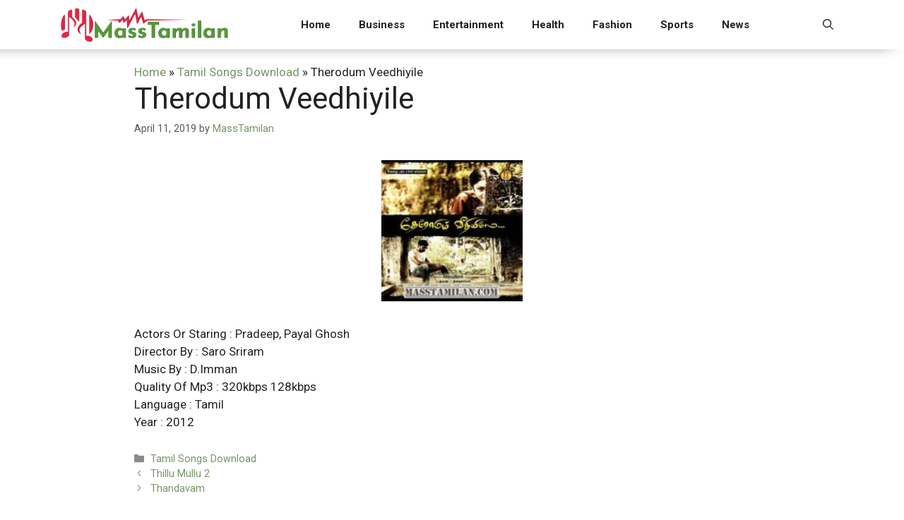

--- FILE ---
content_type: text/html; charset=UTF-8
request_url: https://masstamilan.me/therodum-veedhiyile/
body_size: 15364
content:
<!DOCTYPE html>
<html dir="ltr" lang="en-US">
<head>
	<meta charset="UTF-8">
	<title>Therodum Veedhiyile MassTamilan</title>
	<style>img:is([sizes="auto" i], [sizes^="auto," i]) { contain-intrinsic-size: 3000px 1500px }</style>
	
		<!-- All in One SEO 4.8.5 - aioseo.com -->
	<meta name="robots" content="max-snippet:-1, max-image-preview:large, max-video-preview:-1" />
	<meta name="author" content="MassTamilan"/>
	<link rel="canonical" href="https://masstamilan.me/therodum-veedhiyile/" />
	<meta name="generator" content="All in One SEO (AIOSEO) 4.8.5" />
		<script type="application/ld+json" class="aioseo-schema">
			{"@context":"https:\/\/schema.org","@graph":[{"@type":"Article","@id":"https:\/\/masstamilan.me\/therodum-veedhiyile\/#article","name":"Therodum Veedhiyile MassTamilan","headline":"Therodum Veedhiyile","author":{"@id":"https:\/\/masstamilan.me\/author\/masstamilan\/#author"},"publisher":{"@id":"https:\/\/masstamilan.me\/#organization"},"image":{"@type":"ImageObject","url":"https:\/\/masstamilan.me\/wp-content\/uploads\/2019\/04\/Therodum-Veedhiyile.jpg","width":200,"height":200},"datePublished":"2019-04-11T12:11:01+06:00","dateModified":"2022-10-06T20:06:35+06:00","inLanguage":"en-US","mainEntityOfPage":{"@id":"https:\/\/masstamilan.me\/therodum-veedhiyile\/#webpage"},"isPartOf":{"@id":"https:\/\/masstamilan.me\/therodum-veedhiyile\/#webpage"},"articleSection":"Tamil Songs Download"},{"@type":"BreadcrumbList","@id":"https:\/\/masstamilan.me\/therodum-veedhiyile\/#breadcrumblist","itemListElement":[{"@type":"ListItem","@id":"https:\/\/masstamilan.me#listItem","position":1,"name":"Home","item":"https:\/\/masstamilan.me","nextItem":{"@type":"ListItem","@id":"https:\/\/masstamilan.me\/tamil-songs\/#listItem","name":"Tamil Songs Download"}},{"@type":"ListItem","@id":"https:\/\/masstamilan.me\/tamil-songs\/#listItem","position":2,"name":"Tamil Songs Download","item":"https:\/\/masstamilan.me\/tamil-songs\/","nextItem":{"@type":"ListItem","@id":"https:\/\/masstamilan.me\/therodum-veedhiyile\/#listItem","name":"Therodum Veedhiyile"},"previousItem":{"@type":"ListItem","@id":"https:\/\/masstamilan.me#listItem","name":"Home"}},{"@type":"ListItem","@id":"https:\/\/masstamilan.me\/therodum-veedhiyile\/#listItem","position":3,"name":"Therodum Veedhiyile","previousItem":{"@type":"ListItem","@id":"https:\/\/masstamilan.me\/tamil-songs\/#listItem","name":"Tamil Songs Download"}}]},{"@type":"Organization","@id":"https:\/\/masstamilan.me\/#organization","name":"MassTamilan","url":"https:\/\/masstamilan.me\/","logo":{"@type":"ImageObject","url":"https:\/\/masstamilan.me\/wp-content\/uploads\/2025\/07\/masstamilan.png","@id":"https:\/\/masstamilan.me\/therodum-veedhiyile\/#organizationLogo","width":600,"height":120,"caption":"masstamilan"},"image":{"@id":"https:\/\/masstamilan.me\/therodum-veedhiyile\/#organizationLogo"}},{"@type":"Person","@id":"https:\/\/masstamilan.me\/author\/masstamilan\/#author","url":"https:\/\/masstamilan.me\/author\/masstamilan\/","name":"MassTamilan","image":{"@type":"ImageObject","@id":"https:\/\/masstamilan.me\/therodum-veedhiyile\/#authorImage","url":"https:\/\/secure.gravatar.com\/avatar\/353c24b3869cd6f3b3420eef8101b999c9302f8eeac07bea44bc562a81688869?s=96&d=mm&r=g","width":96,"height":96,"caption":"MassTamilan"}},{"@type":"WebPage","@id":"https:\/\/masstamilan.me\/therodum-veedhiyile\/#webpage","url":"https:\/\/masstamilan.me\/therodum-veedhiyile\/","name":"Therodum Veedhiyile MassTamilan","inLanguage":"en-US","isPartOf":{"@id":"https:\/\/masstamilan.me\/#website"},"breadcrumb":{"@id":"https:\/\/masstamilan.me\/therodum-veedhiyile\/#breadcrumblist"},"author":{"@id":"https:\/\/masstamilan.me\/author\/masstamilan\/#author"},"creator":{"@id":"https:\/\/masstamilan.me\/author\/masstamilan\/#author"},"image":{"@type":"ImageObject","url":"https:\/\/masstamilan.me\/wp-content\/uploads\/2019\/04\/Therodum-Veedhiyile.jpg","@id":"https:\/\/masstamilan.me\/therodum-veedhiyile\/#mainImage","width":200,"height":200},"primaryImageOfPage":{"@id":"https:\/\/masstamilan.me\/therodum-veedhiyile\/#mainImage"},"datePublished":"2019-04-11T12:11:01+06:00","dateModified":"2022-10-06T20:06:35+06:00"},{"@type":"WebSite","@id":"https:\/\/masstamilan.me\/#website","url":"https:\/\/masstamilan.me\/","name":"MassTamilan","inLanguage":"en-US","publisher":{"@id":"https:\/\/masstamilan.me\/#organization"}}]}
		</script>
		<!-- All in One SEO -->

<meta name="viewport" content="width=device-width, initial-scale=1"><link href='https://fonts.gstatic.com' crossorigin rel='preconnect' />
<link href='https://fonts.googleapis.com' crossorigin rel='preconnect' />
<link rel="alternate" type="application/rss+xml" title="MassTamilan &raquo; Feed" href="https://masstamilan.me/feed/" />
<link rel="alternate" type="application/rss+xml" title="MassTamilan &raquo; Comments Feed" href="https://masstamilan.me/comments/feed/" />
<link rel="alternate" type="application/rss+xml" title="MassTamilan &raquo; Therodum Veedhiyile Comments Feed" href="https://masstamilan.me/therodum-veedhiyile/feed/" />
<script>
window._wpemojiSettings = {"baseUrl":"https:\/\/s.w.org\/images\/core\/emoji\/16.0.1\/72x72\/","ext":".png","svgUrl":"https:\/\/s.w.org\/images\/core\/emoji\/16.0.1\/svg\/","svgExt":".svg","source":{"concatemoji":"https:\/\/masstamilan.me\/wp-includes\/js\/wp-emoji-release.min.js?ver=8170f77f33a9a406efa715dc43ec7061"}};
/*! This file is auto-generated */
!function(s,n){var o,i,e;function c(e){try{var t={supportTests:e,timestamp:(new Date).valueOf()};sessionStorage.setItem(o,JSON.stringify(t))}catch(e){}}function p(e,t,n){e.clearRect(0,0,e.canvas.width,e.canvas.height),e.fillText(t,0,0);var t=new Uint32Array(e.getImageData(0,0,e.canvas.width,e.canvas.height).data),a=(e.clearRect(0,0,e.canvas.width,e.canvas.height),e.fillText(n,0,0),new Uint32Array(e.getImageData(0,0,e.canvas.width,e.canvas.height).data));return t.every(function(e,t){return e===a[t]})}function u(e,t){e.clearRect(0,0,e.canvas.width,e.canvas.height),e.fillText(t,0,0);for(var n=e.getImageData(16,16,1,1),a=0;a<n.data.length;a++)if(0!==n.data[a])return!1;return!0}function f(e,t,n,a){switch(t){case"flag":return n(e,"\ud83c\udff3\ufe0f\u200d\u26a7\ufe0f","\ud83c\udff3\ufe0f\u200b\u26a7\ufe0f")?!1:!n(e,"\ud83c\udde8\ud83c\uddf6","\ud83c\udde8\u200b\ud83c\uddf6")&&!n(e,"\ud83c\udff4\udb40\udc67\udb40\udc62\udb40\udc65\udb40\udc6e\udb40\udc67\udb40\udc7f","\ud83c\udff4\u200b\udb40\udc67\u200b\udb40\udc62\u200b\udb40\udc65\u200b\udb40\udc6e\u200b\udb40\udc67\u200b\udb40\udc7f");case"emoji":return!a(e,"\ud83e\udedf")}return!1}function g(e,t,n,a){var r="undefined"!=typeof WorkerGlobalScope&&self instanceof WorkerGlobalScope?new OffscreenCanvas(300,150):s.createElement("canvas"),o=r.getContext("2d",{willReadFrequently:!0}),i=(o.textBaseline="top",o.font="600 32px Arial",{});return e.forEach(function(e){i[e]=t(o,e,n,a)}),i}function t(e){var t=s.createElement("script");t.src=e,t.defer=!0,s.head.appendChild(t)}"undefined"!=typeof Promise&&(o="wpEmojiSettingsSupports",i=["flag","emoji"],n.supports={everything:!0,everythingExceptFlag:!0},e=new Promise(function(e){s.addEventListener("DOMContentLoaded",e,{once:!0})}),new Promise(function(t){var n=function(){try{var e=JSON.parse(sessionStorage.getItem(o));if("object"==typeof e&&"number"==typeof e.timestamp&&(new Date).valueOf()<e.timestamp+604800&&"object"==typeof e.supportTests)return e.supportTests}catch(e){}return null}();if(!n){if("undefined"!=typeof Worker&&"undefined"!=typeof OffscreenCanvas&&"undefined"!=typeof URL&&URL.createObjectURL&&"undefined"!=typeof Blob)try{var e="postMessage("+g.toString()+"("+[JSON.stringify(i),f.toString(),p.toString(),u.toString()].join(",")+"));",a=new Blob([e],{type:"text/javascript"}),r=new Worker(URL.createObjectURL(a),{name:"wpTestEmojiSupports"});return void(r.onmessage=function(e){c(n=e.data),r.terminate(),t(n)})}catch(e){}c(n=g(i,f,p,u))}t(n)}).then(function(e){for(var t in e)n.supports[t]=e[t],n.supports.everything=n.supports.everything&&n.supports[t],"flag"!==t&&(n.supports.everythingExceptFlag=n.supports.everythingExceptFlag&&n.supports[t]);n.supports.everythingExceptFlag=n.supports.everythingExceptFlag&&!n.supports.flag,n.DOMReady=!1,n.readyCallback=function(){n.DOMReady=!0}}).then(function(){return e}).then(function(){var e;n.supports.everything||(n.readyCallback(),(e=n.source||{}).concatemoji?t(e.concatemoji):e.wpemoji&&e.twemoji&&(t(e.twemoji),t(e.wpemoji)))}))}((window,document),window._wpemojiSettings);
</script>
<style id='wp-emoji-styles-inline-css'>

	img.wp-smiley, img.emoji {
		display: inline !important;
		border: none !important;
		box-shadow: none !important;
		height: 1em !important;
		width: 1em !important;
		margin: 0 0.07em !important;
		vertical-align: -0.1em !important;
		background: none !important;
		padding: 0 !important;
	}
</style>
<link rel='stylesheet' id='wp-block-library-css' href='https://masstamilan.me/wp-includes/css/dist/block-library/style.min.css?ver=8170f77f33a9a406efa715dc43ec7061' media='all' />
<style id='classic-theme-styles-inline-css'>
/*! This file is auto-generated */
.wp-block-button__link{color:#fff;background-color:#32373c;border-radius:9999px;box-shadow:none;text-decoration:none;padding:calc(.667em + 2px) calc(1.333em + 2px);font-size:1.125em}.wp-block-file__button{background:#32373c;color:#fff;text-decoration:none}
</style>
<style id='global-styles-inline-css'>
:root{--wp--preset--aspect-ratio--square: 1;--wp--preset--aspect-ratio--4-3: 4/3;--wp--preset--aspect-ratio--3-4: 3/4;--wp--preset--aspect-ratio--3-2: 3/2;--wp--preset--aspect-ratio--2-3: 2/3;--wp--preset--aspect-ratio--16-9: 16/9;--wp--preset--aspect-ratio--9-16: 9/16;--wp--preset--color--black: #000000;--wp--preset--color--cyan-bluish-gray: #abb8c3;--wp--preset--color--white: #ffffff;--wp--preset--color--pale-pink: #f78da7;--wp--preset--color--vivid-red: #cf2e2e;--wp--preset--color--luminous-vivid-orange: #ff6900;--wp--preset--color--luminous-vivid-amber: #fcb900;--wp--preset--color--light-green-cyan: #7bdcb5;--wp--preset--color--vivid-green-cyan: #00d084;--wp--preset--color--pale-cyan-blue: #8ed1fc;--wp--preset--color--vivid-cyan-blue: #0693e3;--wp--preset--color--vivid-purple: #9b51e0;--wp--preset--color--contrast: var(--contrast);--wp--preset--color--contrast-2: var(--contrast-2);--wp--preset--color--contrast-3: var(--contrast-3);--wp--preset--color--base: var(--base);--wp--preset--color--base-2: var(--base-2);--wp--preset--color--base-3: var(--base-3);--wp--preset--color--accent: var(--accent);--wp--preset--gradient--vivid-cyan-blue-to-vivid-purple: linear-gradient(135deg,rgba(6,147,227,1) 0%,rgb(155,81,224) 100%);--wp--preset--gradient--light-green-cyan-to-vivid-green-cyan: linear-gradient(135deg,rgb(122,220,180) 0%,rgb(0,208,130) 100%);--wp--preset--gradient--luminous-vivid-amber-to-luminous-vivid-orange: linear-gradient(135deg,rgba(252,185,0,1) 0%,rgba(255,105,0,1) 100%);--wp--preset--gradient--luminous-vivid-orange-to-vivid-red: linear-gradient(135deg,rgba(255,105,0,1) 0%,rgb(207,46,46) 100%);--wp--preset--gradient--very-light-gray-to-cyan-bluish-gray: linear-gradient(135deg,rgb(238,238,238) 0%,rgb(169,184,195) 100%);--wp--preset--gradient--cool-to-warm-spectrum: linear-gradient(135deg,rgb(74,234,220) 0%,rgb(151,120,209) 20%,rgb(207,42,186) 40%,rgb(238,44,130) 60%,rgb(251,105,98) 80%,rgb(254,248,76) 100%);--wp--preset--gradient--blush-light-purple: linear-gradient(135deg,rgb(255,206,236) 0%,rgb(152,150,240) 100%);--wp--preset--gradient--blush-bordeaux: linear-gradient(135deg,rgb(254,205,165) 0%,rgb(254,45,45) 50%,rgb(107,0,62) 100%);--wp--preset--gradient--luminous-dusk: linear-gradient(135deg,rgb(255,203,112) 0%,rgb(199,81,192) 50%,rgb(65,88,208) 100%);--wp--preset--gradient--pale-ocean: linear-gradient(135deg,rgb(255,245,203) 0%,rgb(182,227,212) 50%,rgb(51,167,181) 100%);--wp--preset--gradient--electric-grass: linear-gradient(135deg,rgb(202,248,128) 0%,rgb(113,206,126) 100%);--wp--preset--gradient--midnight: linear-gradient(135deg,rgb(2,3,129) 0%,rgb(40,116,252) 100%);--wp--preset--font-size--small: 13px;--wp--preset--font-size--medium: 20px;--wp--preset--font-size--large: 36px;--wp--preset--font-size--x-large: 42px;--wp--preset--spacing--20: 0.44rem;--wp--preset--spacing--30: 0.67rem;--wp--preset--spacing--40: 1rem;--wp--preset--spacing--50: 1.5rem;--wp--preset--spacing--60: 2.25rem;--wp--preset--spacing--70: 3.38rem;--wp--preset--spacing--80: 5.06rem;--wp--preset--shadow--natural: 6px 6px 9px rgba(0, 0, 0, 0.2);--wp--preset--shadow--deep: 12px 12px 50px rgba(0, 0, 0, 0.4);--wp--preset--shadow--sharp: 6px 6px 0px rgba(0, 0, 0, 0.2);--wp--preset--shadow--outlined: 6px 6px 0px -3px rgba(255, 255, 255, 1), 6px 6px rgba(0, 0, 0, 1);--wp--preset--shadow--crisp: 6px 6px 0px rgba(0, 0, 0, 1);}:where(.is-layout-flex){gap: 0.5em;}:where(.is-layout-grid){gap: 0.5em;}body .is-layout-flex{display: flex;}.is-layout-flex{flex-wrap: wrap;align-items: center;}.is-layout-flex > :is(*, div){margin: 0;}body .is-layout-grid{display: grid;}.is-layout-grid > :is(*, div){margin: 0;}:where(.wp-block-columns.is-layout-flex){gap: 2em;}:where(.wp-block-columns.is-layout-grid){gap: 2em;}:where(.wp-block-post-template.is-layout-flex){gap: 1.25em;}:where(.wp-block-post-template.is-layout-grid){gap: 1.25em;}.has-black-color{color: var(--wp--preset--color--black) !important;}.has-cyan-bluish-gray-color{color: var(--wp--preset--color--cyan-bluish-gray) !important;}.has-white-color{color: var(--wp--preset--color--white) !important;}.has-pale-pink-color{color: var(--wp--preset--color--pale-pink) !important;}.has-vivid-red-color{color: var(--wp--preset--color--vivid-red) !important;}.has-luminous-vivid-orange-color{color: var(--wp--preset--color--luminous-vivid-orange) !important;}.has-luminous-vivid-amber-color{color: var(--wp--preset--color--luminous-vivid-amber) !important;}.has-light-green-cyan-color{color: var(--wp--preset--color--light-green-cyan) !important;}.has-vivid-green-cyan-color{color: var(--wp--preset--color--vivid-green-cyan) !important;}.has-pale-cyan-blue-color{color: var(--wp--preset--color--pale-cyan-blue) !important;}.has-vivid-cyan-blue-color{color: var(--wp--preset--color--vivid-cyan-blue) !important;}.has-vivid-purple-color{color: var(--wp--preset--color--vivid-purple) !important;}.has-black-background-color{background-color: var(--wp--preset--color--black) !important;}.has-cyan-bluish-gray-background-color{background-color: var(--wp--preset--color--cyan-bluish-gray) !important;}.has-white-background-color{background-color: var(--wp--preset--color--white) !important;}.has-pale-pink-background-color{background-color: var(--wp--preset--color--pale-pink) !important;}.has-vivid-red-background-color{background-color: var(--wp--preset--color--vivid-red) !important;}.has-luminous-vivid-orange-background-color{background-color: var(--wp--preset--color--luminous-vivid-orange) !important;}.has-luminous-vivid-amber-background-color{background-color: var(--wp--preset--color--luminous-vivid-amber) !important;}.has-light-green-cyan-background-color{background-color: var(--wp--preset--color--light-green-cyan) !important;}.has-vivid-green-cyan-background-color{background-color: var(--wp--preset--color--vivid-green-cyan) !important;}.has-pale-cyan-blue-background-color{background-color: var(--wp--preset--color--pale-cyan-blue) !important;}.has-vivid-cyan-blue-background-color{background-color: var(--wp--preset--color--vivid-cyan-blue) !important;}.has-vivid-purple-background-color{background-color: var(--wp--preset--color--vivid-purple) !important;}.has-black-border-color{border-color: var(--wp--preset--color--black) !important;}.has-cyan-bluish-gray-border-color{border-color: var(--wp--preset--color--cyan-bluish-gray) !important;}.has-white-border-color{border-color: var(--wp--preset--color--white) !important;}.has-pale-pink-border-color{border-color: var(--wp--preset--color--pale-pink) !important;}.has-vivid-red-border-color{border-color: var(--wp--preset--color--vivid-red) !important;}.has-luminous-vivid-orange-border-color{border-color: var(--wp--preset--color--luminous-vivid-orange) !important;}.has-luminous-vivid-amber-border-color{border-color: var(--wp--preset--color--luminous-vivid-amber) !important;}.has-light-green-cyan-border-color{border-color: var(--wp--preset--color--light-green-cyan) !important;}.has-vivid-green-cyan-border-color{border-color: var(--wp--preset--color--vivid-green-cyan) !important;}.has-pale-cyan-blue-border-color{border-color: var(--wp--preset--color--pale-cyan-blue) !important;}.has-vivid-cyan-blue-border-color{border-color: var(--wp--preset--color--vivid-cyan-blue) !important;}.has-vivid-purple-border-color{border-color: var(--wp--preset--color--vivid-purple) !important;}.has-vivid-cyan-blue-to-vivid-purple-gradient-background{background: var(--wp--preset--gradient--vivid-cyan-blue-to-vivid-purple) !important;}.has-light-green-cyan-to-vivid-green-cyan-gradient-background{background: var(--wp--preset--gradient--light-green-cyan-to-vivid-green-cyan) !important;}.has-luminous-vivid-amber-to-luminous-vivid-orange-gradient-background{background: var(--wp--preset--gradient--luminous-vivid-amber-to-luminous-vivid-orange) !important;}.has-luminous-vivid-orange-to-vivid-red-gradient-background{background: var(--wp--preset--gradient--luminous-vivid-orange-to-vivid-red) !important;}.has-very-light-gray-to-cyan-bluish-gray-gradient-background{background: var(--wp--preset--gradient--very-light-gray-to-cyan-bluish-gray) !important;}.has-cool-to-warm-spectrum-gradient-background{background: var(--wp--preset--gradient--cool-to-warm-spectrum) !important;}.has-blush-light-purple-gradient-background{background: var(--wp--preset--gradient--blush-light-purple) !important;}.has-blush-bordeaux-gradient-background{background: var(--wp--preset--gradient--blush-bordeaux) !important;}.has-luminous-dusk-gradient-background{background: var(--wp--preset--gradient--luminous-dusk) !important;}.has-pale-ocean-gradient-background{background: var(--wp--preset--gradient--pale-ocean) !important;}.has-electric-grass-gradient-background{background: var(--wp--preset--gradient--electric-grass) !important;}.has-midnight-gradient-background{background: var(--wp--preset--gradient--midnight) !important;}.has-small-font-size{font-size: var(--wp--preset--font-size--small) !important;}.has-medium-font-size{font-size: var(--wp--preset--font-size--medium) !important;}.has-large-font-size{font-size: var(--wp--preset--font-size--large) !important;}.has-x-large-font-size{font-size: var(--wp--preset--font-size--x-large) !important;}
:where(.wp-block-post-template.is-layout-flex){gap: 1.25em;}:where(.wp-block-post-template.is-layout-grid){gap: 1.25em;}
:where(.wp-block-columns.is-layout-flex){gap: 2em;}:where(.wp-block-columns.is-layout-grid){gap: 2em;}
:root :where(.wp-block-pullquote){font-size: 1.5em;line-height: 1.6;}
</style>
<link rel='stylesheet' id='dashicons-css' href='https://masstamilan.me/wp-includes/css/dashicons.min.css?ver=8170f77f33a9a406efa715dc43ec7061' media='all' />
<link rel='stylesheet' id='admin-bar-css' href='https://masstamilan.me/wp-includes/css/admin-bar.min.css?ver=8170f77f33a9a406efa715dc43ec7061' media='all' />
<style id='admin-bar-inline-css'>

    /* Hide CanvasJS credits for P404 charts specifically */
    #p404RedirectChart .canvasjs-chart-credit {
        display: none !important;
    }
    
    #p404RedirectChart canvas {
        border-radius: 6px;
    }

    .p404-redirect-adminbar-weekly-title {
        font-weight: bold;
        font-size: 14px;
        color: #fff;
        margin-bottom: 6px;
    }

    #wpadminbar #wp-admin-bar-p404_free_top_button .ab-icon:before {
        content: "\f103";
        color: #dc3545;
        top: 3px;
    }
    
    #wp-admin-bar-p404_free_top_button .ab-item {
        min-width: 80px !important;
        padding: 0px !important;
    }
    
    /* Ensure proper positioning and z-index for P404 dropdown */
    .p404-redirect-adminbar-dropdown-wrap { 
        min-width: 0; 
        padding: 0;
        position: static !important;
    }
    
    #wpadminbar #wp-admin-bar-p404_free_top_button_dropdown {
        position: static !important;
    }
    
    #wpadminbar #wp-admin-bar-p404_free_top_button_dropdown .ab-item {
        padding: 0 !important;
        margin: 0 !important;
    }
    
    .p404-redirect-dropdown-container {
        min-width: 340px;
        padding: 18px 18px 12px 18px;
        background: #23282d !important;
        color: #fff;
        border-radius: 12px;
        box-shadow: 0 8px 32px rgba(0,0,0,0.25);
        margin-top: 10px;
        position: relative !important;
        z-index: 999999 !important;
        display: block !important;
        border: 1px solid #444;
    }
    
    /* Ensure P404 dropdown appears on hover */
    #wpadminbar #wp-admin-bar-p404_free_top_button .p404-redirect-dropdown-container { 
        display: none !important;
    }
    
    #wpadminbar #wp-admin-bar-p404_free_top_button:hover .p404-redirect-dropdown-container { 
        display: block !important;
    }
    
    #wpadminbar #wp-admin-bar-p404_free_top_button:hover #wp-admin-bar-p404_free_top_button_dropdown .p404-redirect-dropdown-container {
        display: block !important;
    }
    
    .p404-redirect-card {
        background: #2c3338;
        border-radius: 8px;
        padding: 18px 18px 12px 18px;
        box-shadow: 0 2px 8px rgba(0,0,0,0.07);
        display: flex;
        flex-direction: column;
        align-items: flex-start;
        border: 1px solid #444;
    }
    
    .p404-redirect-btn {
        display: inline-block;
        background: #dc3545;
        color: #fff !important;
        font-weight: bold;
        padding: 5px 22px;
        border-radius: 8px;
        text-decoration: none;
        font-size: 17px;
        transition: background 0.2s, box-shadow 0.2s;
        margin-top: 8px;
        box-shadow: 0 2px 8px rgba(220,53,69,0.15);
        text-align: center;
        line-height: 1.6;
    }
    
    .p404-redirect-btn:hover {
        background: #c82333;
        color: #fff !important;
        box-shadow: 0 4px 16px rgba(220,53,69,0.25);
    }
    
    /* Prevent conflicts with other admin bar dropdowns */
    #wpadminbar .ab-top-menu > li:hover > .ab-item,
    #wpadminbar .ab-top-menu > li.hover > .ab-item {
        z-index: auto;
    }
    
    #wpadminbar #wp-admin-bar-p404_free_top_button:hover > .ab-item {
        z-index: 999998 !important;
    }
    
</style>
<link rel='stylesheet' id='generate-comments-css' href='https://masstamilan.me/wp-content/themes/generatepress/assets/css/components/comments.min.css?ver=3.6.0' media='all' />
<link rel='stylesheet' id='generate-style-css' href='https://masstamilan.me/wp-content/themes/generatepress/assets/css/main.min.css?ver=3.6.0' media='all' />
<style id='generate-style-inline-css'>
body{background-color:var(--base-3);color:var(--contrast);}a{text-decoration:underline;}.entry-title a, .site-branding a, a.button, .wp-block-button__link, .main-navigation a{text-decoration:none;}a:hover, a:focus, a:active{color:#759465;}.wp-block-group__inner-container{max-width:1200px;margin-left:auto;margin-right:auto;}.site-header .header-image{width:250px;}:root{--contrast:#222222;--contrast-2:#575760;--contrast-3:#b2b2be;--base:#f0f0f0;--base-2:#f7f8f9;--base-3:#ffffff;--accent:#1e73be;}:root .has-contrast-color{color:var(--contrast);}:root .has-contrast-background-color{background-color:var(--contrast);}:root .has-contrast-2-color{color:var(--contrast-2);}:root .has-contrast-2-background-color{background-color:var(--contrast-2);}:root .has-contrast-3-color{color:var(--contrast-3);}:root .has-contrast-3-background-color{background-color:var(--contrast-3);}:root .has-base-color{color:var(--base);}:root .has-base-background-color{background-color:var(--base);}:root .has-base-2-color{color:var(--base-2);}:root .has-base-2-background-color{background-color:var(--base-2);}:root .has-base-3-color{color:var(--base-3);}:root .has-base-3-background-color{background-color:var(--base-3);}:root .has-accent-color{color:var(--accent);}:root .has-accent-background-color{background-color:var(--accent);}.gp-modal:not(.gp-modal--open):not(.gp-modal--transition){display:none;}.gp-modal--transition:not(.gp-modal--open){pointer-events:none;}.gp-modal-overlay:not(.gp-modal-overlay--open):not(.gp-modal--transition){display:none;}.gp-modal__overlay{display:none;position:fixed;top:0;left:0;right:0;bottom:0;background:rgba(0,0,0,0.2);display:flex;justify-content:center;align-items:center;z-index:10000;backdrop-filter:blur(3px);transition:opacity 500ms ease;opacity:0;}.gp-modal--open:not(.gp-modal--transition) .gp-modal__overlay{opacity:1;}.gp-modal__container{max-width:100%;max-height:100vh;transform:scale(0.9);transition:transform 500ms ease;padding:0 10px;}.gp-modal--open:not(.gp-modal--transition) .gp-modal__container{transform:scale(1);}.search-modal-fields{display:flex;}.gp-search-modal .gp-modal__overlay{align-items:flex-start;padding-top:25vh;background:var(--gp-search-modal-overlay-bg-color);}.search-modal-form{width:500px;max-width:100%;background-color:var(--gp-search-modal-bg-color);color:var(--gp-search-modal-text-color);}.search-modal-form .search-field, .search-modal-form .search-field:focus{width:100%;height:60px;background-color:transparent;border:0;appearance:none;color:currentColor;}.search-modal-fields button, .search-modal-fields button:active, .search-modal-fields button:focus, .search-modal-fields button:hover{background-color:transparent;border:0;color:currentColor;width:60px;}body, button, input, select, textarea{font-family:Roboto, sans-serif;}.main-navigation a, .main-navigation .menu-toggle, .main-navigation .menu-bar-items{font-family:Roboto, sans-serif;font-weight:600;}.top-bar{background-color:#636363;color:#ffffff;}.top-bar a{color:#ffffff;}.top-bar a:hover{color:#303030;}.site-header{background-color:var(--base-3);}.main-title a,.main-title a:hover{color:var(--contrast);}.site-description{color:var(--contrast-2);}.mobile-menu-control-wrapper .menu-toggle,.mobile-menu-control-wrapper .menu-toggle:hover,.mobile-menu-control-wrapper .menu-toggle:focus,.has-inline-mobile-toggle #site-navigation.toggled{background-color:rgba(0, 0, 0, 0.02);}.main-navigation,.main-navigation ul ul{background-color:var(--base-3);}.main-navigation .main-nav ul li a, .main-navigation .menu-toggle, .main-navigation .menu-bar-items{color:var(--contrast);}.main-navigation .main-nav ul li:not([class*="current-menu-"]):hover > a, .main-navigation .main-nav ul li:not([class*="current-menu-"]):focus > a, .main-navigation .main-nav ul li.sfHover:not([class*="current-menu-"]) > a, .main-navigation .menu-bar-item:hover > a, .main-navigation .menu-bar-item.sfHover > a{color:#759465;}button.menu-toggle:hover,button.menu-toggle:focus{color:var(--contrast);}.main-navigation .main-nav ul li[class*="current-menu-"] > a{color:#759465;}.navigation-search input[type="search"],.navigation-search input[type="search"]:active, .navigation-search input[type="search"]:focus, .main-navigation .main-nav ul li.search-item.active > a, .main-navigation .menu-bar-items .search-item.active > a{color:#759465;}.main-navigation ul ul{background-color:var(--base);}.separate-containers .inside-article, .separate-containers .comments-area, .separate-containers .page-header, .one-container .container, .separate-containers .paging-navigation, .inside-page-header{background-color:var(--base-3);}.inside-article a,.paging-navigation a,.comments-area a,.page-header a{color:#759465;}.inside-article a:hover,.paging-navigation a:hover,.comments-area a:hover,.page-header a:hover{color:var(--contrast);}.entry-title a{color:var(--contrast);}.entry-title a:hover{color:var(--contrast-2);}.entry-meta{color:var(--contrast-2);}.sidebar .widget{background-color:var(--base-3);}.footer-widgets{background-color:var(--base-3);}.site-info{background-color:var(--base-3);}input[type="text"],input[type="email"],input[type="url"],input[type="password"],input[type="search"],input[type="tel"],input[type="number"],textarea,select{color:var(--contrast);background-color:var(--base-2);border-color:var(--base);}input[type="text"]:focus,input[type="email"]:focus,input[type="url"]:focus,input[type="password"]:focus,input[type="search"]:focus,input[type="tel"]:focus,input[type="number"]:focus,textarea:focus,select:focus{color:var(--contrast);background-color:var(--base-2);border-color:var(--contrast-3);}button,html input[type="button"],input[type="reset"],input[type="submit"],a.button,a.wp-block-button__link:not(.has-background){color:#ffffff;background-color:#55555e;}button:hover,html input[type="button"]:hover,input[type="reset"]:hover,input[type="submit"]:hover,a.button:hover,button:focus,html input[type="button"]:focus,input[type="reset"]:focus,input[type="submit"]:focus,a.button:focus,a.wp-block-button__link:not(.has-background):active,a.wp-block-button__link:not(.has-background):focus,a.wp-block-button__link:not(.has-background):hover{color:#ffffff;background-color:#3f4047;}a.generate-back-to-top{background-color:rgba( 0,0,0,0.4 );color:#ffffff;}a.generate-back-to-top:hover,a.generate-back-to-top:focus{background-color:rgba( 0,0,0,0.6 );color:#ffffff;}:root{--gp-search-modal-bg-color:var(--base-3);--gp-search-modal-text-color:var(--contrast);--gp-search-modal-overlay-bg-color:rgba(0,0,0,0.2);}@media (max-width: 768px){.main-navigation .menu-bar-item:hover > a, .main-navigation .menu-bar-item.sfHover > a{background:none;color:var(--contrast);}}.inside-header{padding:5px 40px 5px 40px;}.nav-below-header .main-navigation .inside-navigation.grid-container, .nav-above-header .main-navigation .inside-navigation.grid-container{padding:0px 20px 0px 20px;}.site-main .wp-block-group__inner-container{padding:40px;}.separate-containers .paging-navigation{padding-top:20px;padding-bottom:20px;}.entry-content .alignwide, body:not(.no-sidebar) .entry-content .alignfull{margin-left:-40px;width:calc(100% + 80px);max-width:calc(100% + 80px);}.rtl .menu-item-has-children .dropdown-menu-toggle{padding-left:20px;}.rtl .main-navigation .main-nav ul li.menu-item-has-children > a{padding-right:20px;}@media (max-width:768px){.separate-containers .inside-article, .separate-containers .comments-area, .separate-containers .page-header, .separate-containers .paging-navigation, .one-container .site-content, .inside-page-header{padding:30px;}.site-main .wp-block-group__inner-container{padding:30px;}.inside-top-bar{padding-right:30px;padding-left:30px;}.inside-header{padding-right:30px;padding-left:30px;}.widget-area .widget{padding-top:30px;padding-right:30px;padding-bottom:30px;padding-left:30px;}.footer-widgets-container{padding-top:30px;padding-right:30px;padding-bottom:30px;padding-left:30px;}.inside-site-info{padding-right:30px;padding-left:30px;}.entry-content .alignwide, body:not(.no-sidebar) .entry-content .alignfull{margin-left:-30px;width:calc(100% + 60px);max-width:calc(100% + 60px);}.one-container .site-main .paging-navigation{margin-bottom:20px;}}/* End cached CSS */.is-right-sidebar{width:30%;}.is-left-sidebar{width:30%;}.site-content .content-area{width:100%;}@media (max-width: 768px){.main-navigation .menu-toggle,.sidebar-nav-mobile:not(#sticky-placeholder){display:block;}.main-navigation ul,.gen-sidebar-nav,.main-navigation:not(.slideout-navigation):not(.toggled) .main-nav > ul,.has-inline-mobile-toggle #site-navigation .inside-navigation > *:not(.navigation-search):not(.main-nav){display:none;}.nav-align-right .inside-navigation,.nav-align-center .inside-navigation{justify-content:space-between;}.has-inline-mobile-toggle .mobile-menu-control-wrapper{display:flex;flex-wrap:wrap;}.has-inline-mobile-toggle .inside-header{flex-direction:row;text-align:left;flex-wrap:wrap;}.has-inline-mobile-toggle .header-widget,.has-inline-mobile-toggle #site-navigation{flex-basis:100%;}.nav-float-left .has-inline-mobile-toggle #site-navigation{order:10;}}
#content {max-width: 900px;margin-left: auto;margin-right: auto;}
.dynamic-author-image-rounded{border-radius:100%;}.dynamic-featured-image, .dynamic-author-image{vertical-align:middle;}.one-container.blog .dynamic-content-template:not(:last-child), .one-container.archive .dynamic-content-template:not(:last-child){padding-bottom:0px;}.dynamic-entry-excerpt > p:last-child{margin-bottom:0px;}
</style>
<link rel='stylesheet' id='generate-google-fonts-css' href='https://fonts.googleapis.com/css?family=Roboto%3A100%2C100italic%2C300%2C300italic%2Cregular%2Citalic%2C500%2C500italic%2C700%2C700italic%2C900%2C900italic&#038;display=auto&#038;ver=3.6.0' media='all' />
<style id='generateblocks-inline-css'>
:root{--gb-container-width:1200px;}.gb-container .wp-block-image img{vertical-align:middle;}.gb-grid-wrapper .wp-block-image{margin-bottom:0;}.gb-highlight{background:none;}.gb-shape{line-height:0;}.gb-element-13ebcade{background-color:var(--contrast)}.gb-element-3941a87a{margin-left:auto;margin-right:auto;max-width:var(--gb-container-width);padding:100px 40px}@media (max-width:1024px){.gb-element-3941a87a{padding-bottom:80px;padding-top:80px}}@media (max-width:767px){.gb-element-3941a87a{padding:80px 30px}}.gb-element-6498b3e2{column-gap:40px;display:grid;grid-template-columns:repeat(4,minmax(0,1fr))}@media (max-width:1024px){.gb-element-6498b3e2{grid-template-columns:repeat(2,minmax(0,1fr));row-gap:60px}}@media (max-width:767px){.gb-element-6498b3e2{grid-template-columns:1fr}}.gb-element-e6291a9a{column-gap:20px;display:flex}@media (max-width:767px){.gb-element-e6291a9a{flex-direction:column}}.gb-element-01b906d5{display:flex;flex-direction:column;row-gap:10px;width:70%}@media (max-width:767px){.gb-element-01b906d5{width:100%}}.gb-element-a1fdc3a2{background-color:var(--base-3);color:var(--base-3);font-size:15px}.gb-element-a1fdc3a2 a{color:var(--accent-3)}.gb-element-a1fdc3a2 a:hover{color:var(--base-3)}.gb-element-d3ea1ec6{column-gap:40px;display:flex;margin-left:auto;margin-right:auto;max-width:var(--gb-container-width);position:relative;z-index:1;padding:20px 40px}@media (max-width:1024px){.gb-element-d3ea1ec6{flex-direction:column;row-gap:20px}}@media (max-width:767px){.gb-element-d3ea1ec6{padding-left:30px;padding-right:30px}}.gb-element-1f89a50a{flex-grow:1}@media (max-width:1024px){.gb-element-1f89a50a{text-align:center;width:100%}}@media (max-width:767px){.gb-element-1f89a50a{text-align:center;width:100%}}.gb-media-2748f3a4{height:auto;max-width:100%;object-fit:cover;width:auto}.gb-text-b8105686{color:#ffffff;font-size:15px;font-weight:300;margin-bottom:0px}.gb-text-f1d9c017{color:#759465;font-size:20px;font-weight:700;text-transform:capitalize}.gb-text-666ccd79{align-items:center;color:var(--base-3);column-gap:0.2em;display:flex;font-size:15px;font-weight:300;margin-bottom:0px}.gb-text-666ccd79 .gb-shape svg{color:var(--accent-3);fill:currentColor;width:1em;height:1em}.gb-text-666ccd79 a{color:var(--base-3)}.gb-text-666ccd79 a:hover{color:var(--accent-3)}.gb-text-80b21898{align-items:center;color:var(--base-3);column-gap:0.2em;display:flex;font-size:15px;font-weight:300;margin-bottom:0px}.gb-text-80b21898 .gb-shape svg{color:var(--accent-3);fill:currentColor;width:1em;height:1em}.gb-text-80b21898 a{color:var(--base-3)}.gb-text-80b21898 a:hover{color:var(--accent-3)}.gb-text-b24fe2da{align-items:center;color:var(--base-3);column-gap:0.2em;display:flex;font-size:15px;font-weight:300;margin-bottom:0px}.gb-text-b24fe2da .gb-shape svg{color:var(--accent-3);fill:currentColor;width:1em;height:1em}.gb-text-b24fe2da a{color:var(--base-3)}.gb-text-b24fe2da a:hover{color:var(--accent-3)}@media (max-width:767px){.gb-text-b24fe2da{margin-bottom:10px}}.gb-text-b1f84136{align-items:center;color:var(--base-3);column-gap:0.2em;display:flex;font-size:15px;font-weight:300;margin-bottom:0px}.gb-text-b1f84136 .gb-shape svg{color:var(--accent-3);fill:currentColor;width:1em;height:1em}.gb-text-b1f84136 a{color:var(--base-3)}.gb-text-b1f84136 a:hover{color:var(--accent-3)}@media (max-width:767px){.gb-text-b1f84136{margin-bottom:10px}}.gb-text-90de1719{align-items:center;color:var(--base-3);column-gap:0.2em;display:flex;font-size:15px;font-weight:300;margin-bottom:0px}.gb-text-90de1719 .gb-shape svg{color:var(--accent-3);fill:currentColor;width:1em;height:1em}.gb-text-90de1719 a{color:var(--base-3)}.gb-text-90de1719 a:hover{color:var(--accent-3)}@media (max-width:767px){.gb-text-90de1719{margin-bottom:10px}}.gb-text-691a539a{color:#759465;font-size:20px;font-weight:700;text-transform:capitalize}.gb-text-7ef8b2e7{font-size:12px;font-weight:700;margin-bottom:5px}.gb-text-7ef8b2e7:is(:hover,:focus){color:#759465}.gb-text-7ef8b2e7 a{color:var(--base-3)}.gb-text-13eeded0{color:var(--base-3);font-size:15px}.gb-text-39ad314e{color:var(--base-3);font-size:15px;margin-bottom:10px}.gb-text-31e51a88{color:var(--base-3);font-size:15px;margin-bottom:10px}.gb-text-e64d5bd4{color:var(--base-3);font-size:15px;margin-bottom:0px}.gb-text-3964caad{color:#759465;font-size:20px;text-transform:capitalize}.gb-text-d8fa779f{align-items:center;color:var(--base-3);column-gap:1em;display:flex;font-size:15px;font-weight:300;margin-bottom:10px}.gb-text-d8fa779f .gb-shape svg{color:var(--accent-3);fill:currentColor;width:1em;height:1em}.gb-text-d8fa779f a{color:var(--base-3)}.gb-text-d8fa779f a:hover{color:var(--accent-3)}.gb-text-0ad11ed9{align-items:center;color:var(--base-3);column-gap:1em;display:flex;font-size:15px;font-weight:300;margin-bottom:10px}.gb-text-0ad11ed9 .gb-shape svg{color:var(--accent-3);fill:currentColor;width:1em;height:1em}.gb-text-0ad11ed9 a{color:var(--base-3)}.gb-text-0ad11ed9 a:hover{color:var(--accent-3)}.gb-text-b0b57b3f{align-items:center;color:var(--base-3);column-gap:1em;display:flex;font-size:15px;font-weight:300;margin-bottom:0px}.gb-text-b0b57b3f .gb-shape svg{color:var(--accent-3);fill:currentColor;width:1em;height:1em}.gb-text-b0b57b3f a{color:var(--base-3)}.gb-text-b0b57b3f a:hover{color:var(--accent-3)}.gb-looper-a1e429fa{display:flex;flex-direction:column;row-gap:20px}
</style>
<link rel='stylesheet' id='generate-blog-images-css' href='https://masstamilan.me/wp-content/plugins/gp-premium/blog/functions/css/featured-images.min.css?ver=2.5.5' media='all' />
<link rel="https://api.w.org/" href="https://masstamilan.me/wp-json/" /><link rel="alternate" title="JSON" type="application/json" href="https://masstamilan.me/wp-json/wp/v2/posts/2411" /><link rel="alternate" title="oEmbed (JSON)" type="application/json+oembed" href="https://masstamilan.me/wp-json/oembed/1.0/embed?url=https%3A%2F%2Fmasstamilan.me%2Ftherodum-veedhiyile%2F" />
<link rel="alternate" title="oEmbed (XML)" type="text/xml+oembed" href="https://masstamilan.me/wp-json/oembed/1.0/embed?url=https%3A%2F%2Fmasstamilan.me%2Ftherodum-veedhiyile%2F&#038;format=xml" />
<link rel="icon" href="https://masstamilan.me/wp-content/uploads/2025/07/masstamilan-icon-150x150.png" sizes="32x32" />
<link rel="icon" href="https://masstamilan.me/wp-content/uploads/2025/07/masstamilan-icon-300x300.png" sizes="192x192" />
<link rel="apple-touch-icon" href="https://masstamilan.me/wp-content/uploads/2025/07/masstamilan-icon-300x300.png" />
<meta name="msapplication-TileImage" content="https://masstamilan.me/wp-content/uploads/2025/07/masstamilan-icon-300x300.png" />
		<style id="wp-custom-css">
			div#primary-menu {
    margin-right: 4rem;
}
.site-header {
    box-shadow: -20px -9px 20px 0px;
}
a {
    text-decoration: none;
}
.stk-row.stk-inner-blocks.stk-block-content.stk-content-align.stk-32d34cc-column.alignwide {
    border-bottom: 2px solid #d8d8d8;
}
.stk-row.stk-inner-blocks.stk-block-content.stk-content-align.stk-85090c2-column.alignwide {
    border-bottom: 2px solid #d8d8d8;
}
.stk-row.stk-inner-blocks.stk-block-content.stk-content-align.stk-1be74d4-column.alignwide {
    border-bottom: 2px solid #d8d8d8;
}
.stk-row.stk-inner-blocks.stk-block-content.stk-content-align.stk-29974f3-column.alignwide {
    border-bottom: 2px solid #d8d8d8;
}
.stk-row.stk-inner-blocks.stk-block-content.stk-content-align.stk-a626de4-column.alignwide {
    border-bottom: 2px solid #d8d8d8;
}
.stk-row.stk-inner-blocks.stk-block-content.stk-content-align.stk-a84b231-column.alignwide {
    border-bottom: 2px solid #d8d8d8;
}
.stk-row.stk-inner-blocks.stk-block-content.stk-content-align.stk-1c4ac01-column.alignwide {
    border-bottom: 2px solid #d8d8d8;
}
.stk-row.stk-inner-blocks.stk-block-content.stk-content-align.stk-5945428-column.alignwide {
    border-bottom: 2px solid rgb(216, 216, 216);
}
html {
    overflow-x: hidden;
}
.gb-element-a1fdc3a2 a:hover {
    color: #4CAF50;
}		</style>
		</head>

<body data-rsssl=1 class="wp-singular post-template post-template-template-single post-template-template-single-php single single-post postid-2411 single-format-standard wp-custom-logo wp-embed-responsive wp-theme-generatepress stk-has-block-style-inheritance post-image-below-header post-image-aligned-center sticky-menu-fade no-sidebar nav-float-right separate-containers header-aligned-left dropdown-hover featured-image-active contained-content" itemtype="https://schema.org/Blog" itemscope>
	<a class="screen-reader-text skip-link" href="#content" title="Skip to content">Skip to content</a>		<header class="site-header has-inline-mobile-toggle" id="masthead" aria-label="Site"  itemtype="https://schema.org/WPHeader" itemscope>
			<div class="inside-header grid-container">
				<div class="site-logo">
					<a href="https://masstamilan.me/" rel="home">
						<img  class="header-image is-logo-image" alt="MassTamilan" src="https://masstamilan.me/wp-content/uploads/2025/07/masstamilan.png" width="600" height="120" />
					</a>
				</div>	<nav class="main-navigation mobile-menu-control-wrapper" id="mobile-menu-control-wrapper" aria-label="Mobile Toggle">
		<div class="menu-bar-items">	<span class="menu-bar-item">
		<a href="#" role="button" aria-label="Open search" aria-haspopup="dialog" aria-controls="gp-search" data-gpmodal-trigger="gp-search"><span class="gp-icon icon-search"><svg viewBox="0 0 512 512" aria-hidden="true" xmlns="http://www.w3.org/2000/svg" width="1em" height="1em"><path fill-rule="evenodd" clip-rule="evenodd" d="M208 48c-88.366 0-160 71.634-160 160s71.634 160 160 160 160-71.634 160-160S296.366 48 208 48zM0 208C0 93.125 93.125 0 208 0s208 93.125 208 208c0 48.741-16.765 93.566-44.843 129.024l133.826 134.018c9.366 9.379 9.355 24.575-.025 33.941-9.379 9.366-24.575 9.355-33.941-.025L337.238 370.987C301.747 399.167 256.839 416 208 416 93.125 416 0 322.875 0 208z" /></svg><svg viewBox="0 0 512 512" aria-hidden="true" xmlns="http://www.w3.org/2000/svg" width="1em" height="1em"><path d="M71.029 71.029c9.373-9.372 24.569-9.372 33.942 0L256 222.059l151.029-151.03c9.373-9.372 24.569-9.372 33.942 0 9.372 9.373 9.372 24.569 0 33.942L289.941 256l151.03 151.029c9.372 9.373 9.372 24.569 0 33.942-9.373 9.372-24.569 9.372-33.942 0L256 289.941l-151.029 151.03c-9.373 9.372-24.569 9.372-33.942 0-9.372-9.373-9.372-24.569 0-33.942L222.059 256 71.029 104.971c-9.372-9.373-9.372-24.569 0-33.942z" /></svg></span></a>
	</span>
	</div>		<button data-nav="site-navigation" class="menu-toggle" aria-controls="primary-menu" aria-expanded="false">
			<span class="gp-icon icon-menu-bars"><svg viewBox="0 0 512 512" aria-hidden="true" xmlns="http://www.w3.org/2000/svg" width="1em" height="1em"><path d="M0 96c0-13.255 10.745-24 24-24h464c13.255 0 24 10.745 24 24s-10.745 24-24 24H24c-13.255 0-24-10.745-24-24zm0 160c0-13.255 10.745-24 24-24h464c13.255 0 24 10.745 24 24s-10.745 24-24 24H24c-13.255 0-24-10.745-24-24zm0 160c0-13.255 10.745-24 24-24h464c13.255 0 24 10.745 24 24s-10.745 24-24 24H24c-13.255 0-24-10.745-24-24z" /></svg><svg viewBox="0 0 512 512" aria-hidden="true" xmlns="http://www.w3.org/2000/svg" width="1em" height="1em"><path d="M71.029 71.029c9.373-9.372 24.569-9.372 33.942 0L256 222.059l151.029-151.03c9.373-9.372 24.569-9.372 33.942 0 9.372 9.373 9.372 24.569 0 33.942L289.941 256l151.03 151.029c9.372 9.373 9.372 24.569 0 33.942-9.373 9.372-24.569 9.372-33.942 0L256 289.941l-151.029 151.03c-9.373 9.372-24.569 9.372-33.942 0-9.372-9.373-9.372-24.569 0-33.942L222.059 256 71.029 104.971c-9.372-9.373-9.372-24.569 0-33.942z" /></svg></span><span class="screen-reader-text">Menu</span>		</button>
	</nav>
			<nav class="main-navigation has-menu-bar-items sub-menu-right" id="site-navigation" aria-label="Primary"  itemtype="https://schema.org/SiteNavigationElement" itemscope>
			<div class="inside-navigation grid-container">
								<button class="menu-toggle" aria-controls="primary-menu" aria-expanded="false">
					<span class="gp-icon icon-menu-bars"><svg viewBox="0 0 512 512" aria-hidden="true" xmlns="http://www.w3.org/2000/svg" width="1em" height="1em"><path d="M0 96c0-13.255 10.745-24 24-24h464c13.255 0 24 10.745 24 24s-10.745 24-24 24H24c-13.255 0-24-10.745-24-24zm0 160c0-13.255 10.745-24 24-24h464c13.255 0 24 10.745 24 24s-10.745 24-24 24H24c-13.255 0-24-10.745-24-24zm0 160c0-13.255 10.745-24 24-24h464c13.255 0 24 10.745 24 24s-10.745 24-24 24H24c-13.255 0-24-10.745-24-24z" /></svg><svg viewBox="0 0 512 512" aria-hidden="true" xmlns="http://www.w3.org/2000/svg" width="1em" height="1em"><path d="M71.029 71.029c9.373-9.372 24.569-9.372 33.942 0L256 222.059l151.029-151.03c9.373-9.372 24.569-9.372 33.942 0 9.372 9.373 9.372 24.569 0 33.942L289.941 256l151.03 151.029c9.372 9.373 9.372 24.569 0 33.942-9.373 9.372-24.569 9.372-33.942 0L256 289.941l-151.029 151.03c-9.373 9.372-24.569 9.372-33.942 0-9.372-9.373-9.372-24.569 0-33.942L222.059 256 71.029 104.971c-9.372-9.373-9.372-24.569 0-33.942z" /></svg></span><span class="screen-reader-text">Menu</span>				</button>
				<div id="primary-menu" class="main-nav"><ul id="menu-main-menu" class=" menu sf-menu"><li id="menu-item-13028" class="menu-item menu-item-type-custom menu-item-object-custom menu-item-home menu-item-13028"><a href="https://masstamilan.me/">Home</a></li>
<li id="menu-item-13021" class="menu-item menu-item-type-taxonomy menu-item-object-category menu-item-13021"><a href="https://masstamilan.me/business/">Business</a></li>
<li id="menu-item-13027" class="menu-item menu-item-type-taxonomy menu-item-object-category menu-item-13027"><a href="https://masstamilan.me/entertainment/">Entertainment</a></li>
<li id="menu-item-13024" class="menu-item menu-item-type-taxonomy menu-item-object-category menu-item-13024"><a href="https://masstamilan.me/health/">Health</a></li>
<li id="menu-item-13025" class="menu-item menu-item-type-taxonomy menu-item-object-category menu-item-13025"><a href="https://masstamilan.me/fashion/">Fashion</a></li>
<li id="menu-item-13026" class="menu-item menu-item-type-taxonomy menu-item-object-category menu-item-13026"><a href="https://masstamilan.me/sports/">Sports</a></li>
<li id="menu-item-13022" class="menu-item menu-item-type-taxonomy menu-item-object-category menu-item-13022"><a href="https://masstamilan.me/news/">News</a></li>
</ul></div><div class="menu-bar-items">	<span class="menu-bar-item">
		<a href="#" role="button" aria-label="Open search" aria-haspopup="dialog" aria-controls="gp-search" data-gpmodal-trigger="gp-search"><span class="gp-icon icon-search"><svg viewBox="0 0 512 512" aria-hidden="true" xmlns="http://www.w3.org/2000/svg" width="1em" height="1em"><path fill-rule="evenodd" clip-rule="evenodd" d="M208 48c-88.366 0-160 71.634-160 160s71.634 160 160 160 160-71.634 160-160S296.366 48 208 48zM0 208C0 93.125 93.125 0 208 0s208 93.125 208 208c0 48.741-16.765 93.566-44.843 129.024l133.826 134.018c9.366 9.379 9.355 24.575-.025 33.941-9.379 9.366-24.575 9.355-33.941-.025L337.238 370.987C301.747 399.167 256.839 416 208 416 93.125 416 0 322.875 0 208z" /></svg><svg viewBox="0 0 512 512" aria-hidden="true" xmlns="http://www.w3.org/2000/svg" width="1em" height="1em"><path d="M71.029 71.029c9.373-9.372 24.569-9.372 33.942 0L256 222.059l151.029-151.03c9.373-9.372 24.569-9.372 33.942 0 9.372 9.373 9.372 24.569 0 33.942L289.941 256l151.03 151.029c9.372 9.373 9.372 24.569 0 33.942-9.373 9.372-24.569 9.372-33.942 0L256 289.941l-151.029 151.03c-9.373 9.372-24.569 9.372-33.942 0-9.372-9.373-9.372-24.569 0-33.942L222.059 256 71.029 104.971c-9.372-9.373-9.372-24.569 0-33.942z" /></svg></span></a>
	</span>
	</div>			</div>
		</nav>
					</div>
		</header>
		
	<div class="site grid-container container hfeed" id="page">
				<div class="site-content" id="content">
			
	<div class="content-area" id="primary">
		<main class="site-main" id="main">
			
<article id="post-2411" class="post-2411 post type-post status-publish format-standard has-post-thumbnail hentry category-tamil-songs" itemtype="https://schema.org/CreativeWork" itemscope>
	<div class="inside-article">
					<header class="entry-header">
				<div class="aioseo-breadcrumbs"><span class="aioseo-breadcrumb">
	<a href="https://masstamilan.me" title="Home">Home</a>
</span><span class="aioseo-breadcrumb-separator">&raquo;</span><span class="aioseo-breadcrumb">
	<a href="https://masstamilan.me/tamil-songs/" title="Tamil Songs Download">Tamil Songs Download</a>
</span><span class="aioseo-breadcrumb-separator">&raquo;</span><span class="aioseo-breadcrumb">
	Therodum Veedhiyile
</span></div>
<h1 class="entry-title" itemprop="headline">Therodum Veedhiyile</h1>		<div class="entry-meta">
			<span class="posted-on"><time class="updated" datetime="2022-10-06T20:06:35+06:00" itemprop="dateModified">October 6, 2022</time><time class="entry-date published" datetime="2019-04-11T12:11:01+06:00" itemprop="datePublished">April 11, 2019</time></span> <span class="byline">by <span class="author vcard" itemprop="author" itemtype="https://schema.org/Person" itemscope><a class="url fn n" href="https://masstamilan.me/author/masstamilan/" title="View all posts by MassTamilan" rel="author" itemprop="url"><span class="author-name" itemprop="name">MassTamilan</span></a></span></span> 		</div>
					</header>
			<div class="featured-image  page-header-image-single ">
				<img width="200" height="200" src="https://masstamilan.me/wp-content/uploads/2019/04/Therodum-Veedhiyile.jpg" class="attachment-full size-full" alt="" itemprop="image" decoding="async" srcset="https://masstamilan.me/wp-content/uploads/2019/04/Therodum-Veedhiyile.jpg 200w, https://masstamilan.me/wp-content/uploads/2019/04/Therodum-Veedhiyile-150x150.jpg 150w, https://masstamilan.me/wp-content/uploads/2019/04/Therodum-Veedhiyile-100x100.jpg 100w" sizes="(max-width: 200px) 100vw, 200px" />
			</div>
		<div class="entry-content" itemprop="text">
			<p>Actors Or Staring : Pradeep, Payal Ghosh<br />
Director By : Saro Sriram<br />
Music By : D.Imman<br />
Quality Of Mp3 : 320kbps 128kbps<br />
Language : Tamil<br />
Year : 2012</p>
		</div>

				<footer class="entry-meta" aria-label="Entry meta">
			<span class="cat-links"><span class="gp-icon icon-categories"><svg viewBox="0 0 512 512" aria-hidden="true" xmlns="http://www.w3.org/2000/svg" width="1em" height="1em"><path d="M0 112c0-26.51 21.49-48 48-48h110.014a48 48 0 0143.592 27.907l12.349 26.791A16 16 0 00228.486 128H464c26.51 0 48 21.49 48 48v224c0 26.51-21.49 48-48 48H48c-26.51 0-48-21.49-48-48V112z" /></svg></span><span class="screen-reader-text">Categories </span><a href="https://masstamilan.me/tamil-songs/" rel="category tag">Tamil Songs Download</a></span> 		<nav id="nav-below" class="post-navigation" aria-label="Posts">
			<div class="nav-previous"><span class="gp-icon icon-arrow-left"><svg viewBox="0 0 192 512" aria-hidden="true" xmlns="http://www.w3.org/2000/svg" width="1em" height="1em" fill-rule="evenodd" clip-rule="evenodd" stroke-linejoin="round" stroke-miterlimit="1.414"><path d="M178.425 138.212c0 2.265-1.133 4.813-2.832 6.512L64.276 256.001l111.317 111.277c1.7 1.7 2.832 4.247 2.832 6.513 0 2.265-1.133 4.813-2.832 6.512L161.43 394.46c-1.7 1.7-4.249 2.832-6.514 2.832-2.266 0-4.816-1.133-6.515-2.832L16.407 262.514c-1.699-1.7-2.832-4.248-2.832-6.513 0-2.265 1.133-4.813 2.832-6.512l131.994-131.947c1.7-1.699 4.249-2.831 6.515-2.831 2.265 0 4.815 1.132 6.514 2.831l14.163 14.157c1.7 1.7 2.832 3.965 2.832 6.513z" fill-rule="nonzero" /></svg></span><span class="prev"><a href="https://masstamilan.me/thillu-mullu-2/" rel="prev">Thillu Mullu 2</a></span></div><div class="nav-next"><span class="gp-icon icon-arrow-right"><svg viewBox="0 0 192 512" aria-hidden="true" xmlns="http://www.w3.org/2000/svg" width="1em" height="1em" fill-rule="evenodd" clip-rule="evenodd" stroke-linejoin="round" stroke-miterlimit="1.414"><path d="M178.425 256.001c0 2.266-1.133 4.815-2.832 6.515L43.599 394.509c-1.7 1.7-4.248 2.833-6.514 2.833s-4.816-1.133-6.515-2.833l-14.163-14.162c-1.699-1.7-2.832-3.966-2.832-6.515 0-2.266 1.133-4.815 2.832-6.515l111.317-111.316L16.407 144.685c-1.699-1.7-2.832-4.249-2.832-6.515s1.133-4.815 2.832-6.515l14.163-14.162c1.7-1.7 4.249-2.833 6.515-2.833s4.815 1.133 6.514 2.833l131.994 131.993c1.7 1.7 2.832 4.249 2.832 6.515z" fill-rule="nonzero" /></svg></span><span class="next"><a href="https://masstamilan.me/thandavam/" rel="next">Thandavam</a></span></div>		</nav>
				</footer>
			</div>
</article>

			<div class="comments-area">
				<div id="comments">

		<div id="respond" class="comment-respond">
		<h3 id="reply-title" class="comment-reply-title">Leave a Comment <small><a rel="nofollow" id="cancel-comment-reply-link" href="/therodum-veedhiyile/#respond" style="display:none;">Cancel reply</a></small></h3><form action="https://masstamilan.me/wp-comments-post.php" method="post" id="commentform" class="comment-form"><p class="comment-form-comment"><label for="comment" class="screen-reader-text">Comment</label><textarea id="comment" name="comment" cols="45" rows="8" required></textarea></p><label for="author" class="screen-reader-text">Name</label><input placeholder="Name *" id="author" name="author" type="text" value="" size="30" required />
<label for="email" class="screen-reader-text">Email</label><input placeholder="Email *" id="email" name="email" type="email" value="" size="30" required />
<label for="url" class="screen-reader-text">Website</label><input placeholder="Website" id="url" name="url" type="url" value="" size="30" />
<p class="comment-form-cookies-consent"><input id="wp-comment-cookies-consent" name="wp-comment-cookies-consent" type="checkbox" value="yes" /> <label for="wp-comment-cookies-consent">Save my name, email, and website in this browser for the next time I comment.</label></p>
<p class="form-submit"><input name="submit" type="submit" id="submit" class="submit" value="Post Comment" /> <input type='hidden' name='comment_post_ID' value='2411' id='comment_post_ID' />
<input type='hidden' name='comment_parent' id='comment_parent' value='0' />
</p></form>	</div><!-- #respond -->
	
</div><!-- #comments -->
			</div>

					</main>
	</div>

	
	</div>
</div>


<div class="site-footer">
	
<footer>
<section class="gb-element-13ebcade">
<div class="gb-element-3941a87a">
<div class="gb-element-6498b3e2">
<div>
<img loading="lazy" decoding="async" width="600" height="120" class="gb-media-2748f3a4" alt="masstamilan" src="https://masstamilan.me/wp-content/uploads/2025/07/masstamilan.png" title="masstamilan" srcset="https://masstamilan.me/wp-content/uploads/2025/07/masstamilan.png 600w, https://masstamilan.me/wp-content/uploads/2025/07/masstamilan-300x60.png 300w" sizes="auto, (max-width: 600px) 100vw, 600px" />



<p class="gb-text gb-text-b8105686"></p>
</div>



<div>
<h3 class="gb-text gb-text-f1d9c017"><strong>Useful Links</strong></h3>



<div class="gb-element-e6291a9a">
<div class="gb-element-01b906d5">
<p class="gb-text-666ccd79"><span class="gb-shape"><svg aria-hidden="true" role="img" height="1em" width="1em" viewBox="0 0 256 512" xmlns="http://www.w3.org/2000/svg"><path fill="currentColor" d="M224.3 273l-136 136c-9.4 9.4-24.6 9.4-33.9 0l-22.6-22.6c-9.4-9.4-9.4-24.6 0-33.9l96.4-96.4-96.4-96.4c-9.4-9.4-9.4-24.6 0-33.9L54.3 103c9.4-9.4 24.6-9.4 33.9 0l136 136c9.5 9.4 9.5 24.6.1 34z"></path></svg></span><span class="gb-text"><a data-type="page" data-id="23" href="#"></a><strong><a href="https://masstamilan.me/dmca/" title="DMCA">DMCA</a></strong></span></p>



<p class="gb-text-80b21898"><span class="gb-shape"><svg aria-hidden="true" role="img" height="1em" width="1em" viewBox="0 0 256 512" xmlns="http://www.w3.org/2000/svg"><path fill="currentColor" d="M224.3 273l-136 136c-9.4 9.4-24.6 9.4-33.9 0l-22.6-22.6c-9.4-9.4-9.4-24.6 0-33.9l96.4-96.4-96.4-96.4c-9.4-9.4-9.4-24.6 0-33.9L54.3 103c9.4-9.4 24.6-9.4 33.9 0l136 136c9.5 9.4 9.5 24.6.1 34z"></path></svg></span><span class="gb-text"><a data-type="page" data-id="23" href="#"></a><strong><a href="https://masstamilan.me/tamil-songs-1/" title="Masstamilan">Masstamilan</a></strong></span></p>



<p class="gb-text-b24fe2da"><span class="gb-shape"><svg xmlns="http://www.w3.org/2000/svg" viewBox="0 0 256 512" width="1em" height="1em" aria-hidden="true"><path d="M224.3 273l-136 136c-9.4 9.4-24.6 9.4-33.9 0l-22.6-22.6c-9.4-9.4-9.4-24.6 0-33.9l96.4-96.4-96.4-96.4c-9.4-9.4-9.4-24.6 0-33.9L54.3 103c9.4-9.4 24.6-9.4 33.9 0l136 136c9.5 9.4 9.5 24.6.1 34z" fill="currentColor"></path></svg></span><span class="gb-text"><a data-type="page" data-id="23" href="#"></a><strong><a href="https://masstamilan.me/privacy-policy/" title="Privacy Policy">Privacy Policy</a></strong></span></p>



<p class="gb-text-b1f84136"><span class="gb-shape"><svg xmlns="http://www.w3.org/2000/svg" viewBox="0 0 256 512" width="1em" height="1em" aria-hidden="true"><path d="M224.3 273l-136 136c-9.4 9.4-24.6 9.4-33.9 0l-22.6-22.6c-9.4-9.4-9.4-24.6 0-33.9l96.4-96.4-96.4-96.4c-9.4-9.4-9.4-24.6 0-33.9L54.3 103c9.4-9.4 24.6-9.4 33.9 0l136 136c9.5 9.4 9.5 24.6.1 34z" fill="currentColor"></path></svg></span><span class="gb-text"><a data-type="page" data-id="23" href="#"></a><strong><a href="https://masstamilan.me/starmusiq/" title="Starmusiq">Starmusiq</a></strong></span></p>



<p class="gb-text-90de1719"><span class="gb-shape"><svg xmlns="http://www.w3.org/2000/svg" viewBox="0 0 256 512" width="1em" height="1em" aria-hidden="true"><path d="M224.3 273l-136 136c-9.4 9.4-24.6 9.4-33.9 0l-22.6-22.6c-9.4-9.4-9.4-24.6 0-33.9l96.4-96.4-96.4-96.4c-9.4-9.4-9.4-24.6 0-33.9L54.3 103c9.4-9.4 24.6-9.4 33.9 0l136 136c9.5 9.4 9.5 24.6.1 34z" fill="currentColor"></path></svg></span><span class="gb-text"><a data-type="page" data-id="23" href="#"></a><strong><a href="https://masstamilan.me/support/" title="Contact Us">Contact Us</a></strong></span></p>
</div>
</div>
</div>



<div>
<h3 class="gb-text gb-text-691a539a">Random Posts</h3>



<div><div class="gb-looper-a1e429fa">
<div class="gb-loop-item post-21468 post type-post status-publish format-standard has-post-thumbnail hentry category-health">
<h2 class="gb-text gb-text-7ef8b2e7"><a href="https://masstamilan.me/4-steps-in-the-journey-from-consultation-to-braces/">4 Steps In The Journey From Consultation To Braces</a></h2>
</div>

<div class="gb-loop-item post-21464 post type-post status-publish format-standard has-post-thumbnail hentry category-health">
<h2 class="gb-text gb-text-7ef8b2e7"><a href="https://masstamilan.me/6-preventive-dentistry-strategies-that-protect-smiles-at-every-age/">6 Preventive Dentistry Strategies That Protect Smiles At Every Age</a></h2>
</div>

<div class="gb-loop-item post-21459 post type-post status-publish format-standard has-post-thumbnail hentry category-automotive">
<h2 class="gb-text gb-text-7ef8b2e7"><a href="https://masstamilan.me/the-role-of-bajaj-three-wheelers-in-nepals-urban-mobility-revolution/">The Role of Bajaj Three-Wheelers in Nepal’s Urban Mobility Revolution</a></h2>
</div>

<div class="gb-loop-item post-21456 post type-post status-publish format-standard has-post-thumbnail hentry category-health">
<h2 class="gb-text gb-text-7ef8b2e7"><a href="https://masstamilan.me/why-preventive-dentistry-reduces-the-risk-of-emergency-treatments/">Why Preventive Dentistry Reduces The Risk Of Emergency Treatments</a></h2>
</div>
</div></div>



<p class="gb-text gb-text-13eeded0"></p>



<p class="gb-text gb-text-39ad314e"></p>



<p class="gb-text gb-text-31e51a88"></p>



<p class="gb-text gb-text-e64d5bd4"></p>
</div>



<div>
<h3 class="gb-text gb-text-3964caad"><strong>Useful Links</strong></h3>


<div class="wp-block-categories-dropdown wp-block-categories"><label class="wp-block-categories__label screen-reader-text" for="wp-block-categories-1">Categories</label><select  name='category_name' id='wp-block-categories-1' class='postform'>
	<option value='-1'>Select Category</option>
	<option class="level-0" value="all-2">All&nbsp;&nbsp;(68)</option>
	<option class="level-0" value="apk">Apk&nbsp;&nbsp;(2)</option>
	<option class="level-0" value="app">App&nbsp;&nbsp;(16)</option>
	<option class="level-0" value="arts-and-culture">Arts and culture&nbsp;&nbsp;(6)</option>
	<option class="level-0" value="automotive">Automotive&nbsp;&nbsp;(37)</option>
	<option class="level-0" value="beauty-tips">Beauty Tips&nbsp;&nbsp;(23)</option>
	<option class="level-0" value="biography">Biography&nbsp;&nbsp;(8)</option>
	<option class="level-0" value="blog">Blog&nbsp;&nbsp;(4)</option>
	<option class="level-0" value="business">Business&nbsp;&nbsp;(438)</option>
	<option class="level-0" value="celebrity">Celebrity&nbsp;&nbsp;(7)</option>
	<option class="level-0" value="diet">Diet&nbsp;&nbsp;(3)</option>
	<option class="level-0" value="digital-marketing">Digital Marketing&nbsp;&nbsp;(34)</option>
	<option class="level-0" value="education">Education&nbsp;&nbsp;(61)</option>
	<option class="level-0" value="entertainment">Entertainment&nbsp;&nbsp;(31)</option>
	<option class="level-0" value="exercise">Exercise&nbsp;&nbsp;(5)</option>
	<option class="level-0" value="fashion">Fashion&nbsp;&nbsp;(68)</option>
	<option class="level-0" value="featured">Featured&nbsp;&nbsp;(3)</option>
	<option class="level-0" value="financial">Financial&nbsp;&nbsp;(15)</option>
	<option class="level-0" value="fitness">Fitness&nbsp;&nbsp;(11)</option>
	<option class="level-0" value="food">Food&nbsp;&nbsp;(16)</option>
	<option class="level-0" value="forex">Forex&nbsp;&nbsp;(5)</option>
	<option class="level-0" value="games">Games&nbsp;&nbsp;(25)</option>
	<option class="level-0" value="health">Health&nbsp;&nbsp;(280)</option>
	<option class="level-0" value="hits-collection">Hits Collection&nbsp;&nbsp;(26)</option>
	<option class="level-0" value="home-improvement">Home Improvement&nbsp;&nbsp;(95)</option>
	<option class="level-0" value="jobs-and-careers">Jobs and Careers&nbsp;&nbsp;(4)</option>
	<option class="level-0" value="law">Law&nbsp;&nbsp;(43)</option>
	<option class="level-0" value="lifestyle">Lifestyle&nbsp;&nbsp;(125)</option>
	<option class="level-0" value="new-tamil-songs">New Tamil Songs&nbsp;&nbsp;(35)</option>
	<option class="level-0" value="news">News&nbsp;&nbsp;(87)</option>
	<option class="level-0" value="nutrition">Nutrition&nbsp;&nbsp;(2)</option>
	<option class="level-0" value="online-games">Online Games&nbsp;&nbsp;(2)</option>
	<option class="level-0" value="all">Others&nbsp;&nbsp;(355)</option>
	<option class="level-0" value="pet">Pet&nbsp;&nbsp;(34)</option>
	<option class="level-0" value="photography">Photography&nbsp;&nbsp;(4)</option>
	<option class="level-0" value="real-estate">Real Estate&nbsp;&nbsp;(18)</option>
	<option class="level-0" value="services">Services&nbsp;&nbsp;(1)</option>
	<option class="level-0" value="social-media">Social Media&nbsp;&nbsp;(39)</option>
	<option class="level-0" value="sports">Sports&nbsp;&nbsp;(14)</option>
	<option class="level-0" value="tamil-single-download-7">Tamil Single Mp3 Download&nbsp;&nbsp;(70)</option>
	<option class="level-0" value="tamil-songs">Tamil Songs Download&nbsp;&nbsp;(2,705)</option>
	<option class="level-0" value="technology">Technology&nbsp;&nbsp;(224)</option>
	<option class="level-0" value="tips">Tips&nbsp;&nbsp;(5)</option>
	<option class="level-0" value="travel">Travel&nbsp;&nbsp;(51)</option>
	<option class="level-0" value="uncategorized">Uncategorized&nbsp;&nbsp;(7)</option>
	<option class="level-0" value="website">Website&nbsp;&nbsp;(9)</option>
</select><script>
	
	( function() {
		var dropdown = document.getElementById( 'wp-block-categories-1' );
		function onCatChange() {
			if ( dropdown.options[ dropdown.selectedIndex ].value !== -1 ) {
				location.href = "https://masstamilan.me/?" + dropdown.name + '=' + dropdown.options[ dropdown.selectedIndex ].value;
			}
		}
		dropdown.onchange = onCatChange;
	})();
	
	
</script>

</div>


<p class="gb-text gb-text-d8fa779f"></p>



<p class="gb-text gb-text-0ad11ed9"></p>



<p class="gb-text gb-text-b0b57b3f"></p>
</div>
</div>
</div>
</section>



<section class="gb-element-a1fdc3a2">
<div class="gb-element-d3ea1ec6">
<div class="gb-element-1f89a50a">
<div class="wp-block-stackable-text stk-block-text stk-block stk-6366e01" data-block-id="6366e01"><style>.stk-6366e01 .stk-block-text__text{color:var(--contrast) !important;}</style><p class="stk-block-text__text has-text-color has-text-align-center">2025 <span style="color: #759465;" class="stk-highlight"><strong><a href="https://masstamilan.me/" title="Masstamilan">Masstamilan</a></strong></span>, All Rights Reserved</p></div>
</div>
</div>
</section>
</footer>
</div>

<script type="speculationrules">
{"prefetch":[{"source":"document","where":{"and":[{"href_matches":"\/*"},{"not":{"href_matches":["\/wp-*.php","\/wp-admin\/*","\/wp-content\/uploads\/*","\/wp-content\/*","\/wp-content\/plugins\/*","\/wp-content\/themes\/generatepress\/*","\/*\\?(.+)"]}},{"not":{"selector_matches":"a[rel~=\"nofollow\"]"}},{"not":{"selector_matches":".no-prefetch, .no-prefetch a"}}]},"eagerness":"conservative"}]}
</script>
<script id="generate-a11y">
!function(){"use strict";if("querySelector"in document&&"addEventListener"in window){var e=document.body;e.addEventListener("pointerdown",(function(){e.classList.add("using-mouse")}),{passive:!0}),e.addEventListener("keydown",(function(){e.classList.remove("using-mouse")}),{passive:!0})}}();
</script>
	<div class="gp-modal gp-search-modal" id="gp-search" role="dialog" aria-modal="true" aria-label="Search">
		<div class="gp-modal__overlay" tabindex="-1" data-gpmodal-close>
			<div class="gp-modal__container">
					<form role="search" method="get" class="search-modal-form" action="https://masstamilan.me/">
		<label for="search-modal-input" class="screen-reader-text">Search for:</label>
		<div class="search-modal-fields">
			<input id="search-modal-input" type="search" class="search-field" placeholder="Search &hellip;" value="" name="s" />
			<button aria-label="Search"><span class="gp-icon icon-search"><svg viewBox="0 0 512 512" aria-hidden="true" xmlns="http://www.w3.org/2000/svg" width="1em" height="1em"><path fill-rule="evenodd" clip-rule="evenodd" d="M208 48c-88.366 0-160 71.634-160 160s71.634 160 160 160 160-71.634 160-160S296.366 48 208 48zM0 208C0 93.125 93.125 0 208 0s208 93.125 208 208c0 48.741-16.765 93.566-44.843 129.024l133.826 134.018c9.366 9.379 9.355 24.575-.025 33.941-9.379 9.366-24.575 9.355-33.941-.025L337.238 370.987C301.747 399.167 256.839 416 208 416 93.125 416 0 322.875 0 208z" /></svg></span></button>
		</div>
			</form>
				</div>
		</div>
	</div>
	<link rel='stylesheet' id='ugb-style-css-css' href='https://masstamilan.me/wp-content/plugins/stackable-ultimate-gutenberg-blocks/dist/frontend_blocks.css?ver=3.17.1' media='all' />
<style id='ugb-style-css-inline-css'>
:root {--stk-block-width-default-detected: 840px;}
</style>
<link rel='stylesheet' id='ugb-style-css-responsive-css' href='https://masstamilan.me/wp-content/plugins/stackable-ultimate-gutenberg-blocks/dist/frontend_blocks_responsive.css?ver=3.17.1' media='all' />
<style id='ugb-style-css-nodep-inline-css'>

/* Global Preset Controls */
:root{--stk--preset--font-size--small:var(--wp--preset--font-size--small);--stk--preset--font-size--medium:var(--wp--preset--font-size--medium);--stk--preset--font-size--large:var(--wp--preset--font-size--large);--stk--preset--font-size--x-large:var(--wp--preset--font-size--x-large);--stk--preset--spacing--20:var(--wp--preset--spacing--20);--stk--preset--spacing--30:var(--wp--preset--spacing--30);--stk--preset--spacing--40:var(--wp--preset--spacing--40);--stk--preset--spacing--50:var(--wp--preset--spacing--50);--stk--preset--spacing--60:var(--wp--preset--spacing--60);--stk--preset--spacing--70:var(--wp--preset--spacing--70);--stk--preset--spacing--80:var(--wp--preset--spacing--80);}
</style>
<!--[if lte IE 11]>
<script src="https://masstamilan.me/wp-content/themes/generatepress/assets/js/classList.min.js?ver=3.6.0" id="generate-classlist-js"></script>
<![endif]-->
<script id="generate-menu-js-before">
var generatepressMenu = {"toggleOpenedSubMenus":true,"openSubMenuLabel":"Open Sub-Menu","closeSubMenuLabel":"Close Sub-Menu"};
</script>
<script src="https://masstamilan.me/wp-content/themes/generatepress/assets/js/menu.min.js?ver=3.6.0" id="generate-menu-js"></script>
<script src="https://masstamilan.me/wp-content/themes/generatepress/assets/dist/modal.js?ver=3.6.0" id="generate-modal-js"></script>
<script src="https://masstamilan.me/wp-includes/js/comment-reply.min.js?ver=8170f77f33a9a406efa715dc43ec7061" id="comment-reply-js" async data-wp-strategy="async"></script>

<script defer src="https://static.cloudflareinsights.com/beacon.min.js/vcd15cbe7772f49c399c6a5babf22c1241717689176015" integrity="sha512-ZpsOmlRQV6y907TI0dKBHq9Md29nnaEIPlkf84rnaERnq6zvWvPUqr2ft8M1aS28oN72PdrCzSjY4U6VaAw1EQ==" data-cf-beacon='{"version":"2024.11.0","token":"56a445f0923e435eb47d2d901c84bea9","r":1,"server_timing":{"name":{"cfCacheStatus":true,"cfEdge":true,"cfExtPri":true,"cfL4":true,"cfOrigin":true,"cfSpeedBrain":true},"location_startswith":null}}' crossorigin="anonymous"></script>
</body>
</html>
